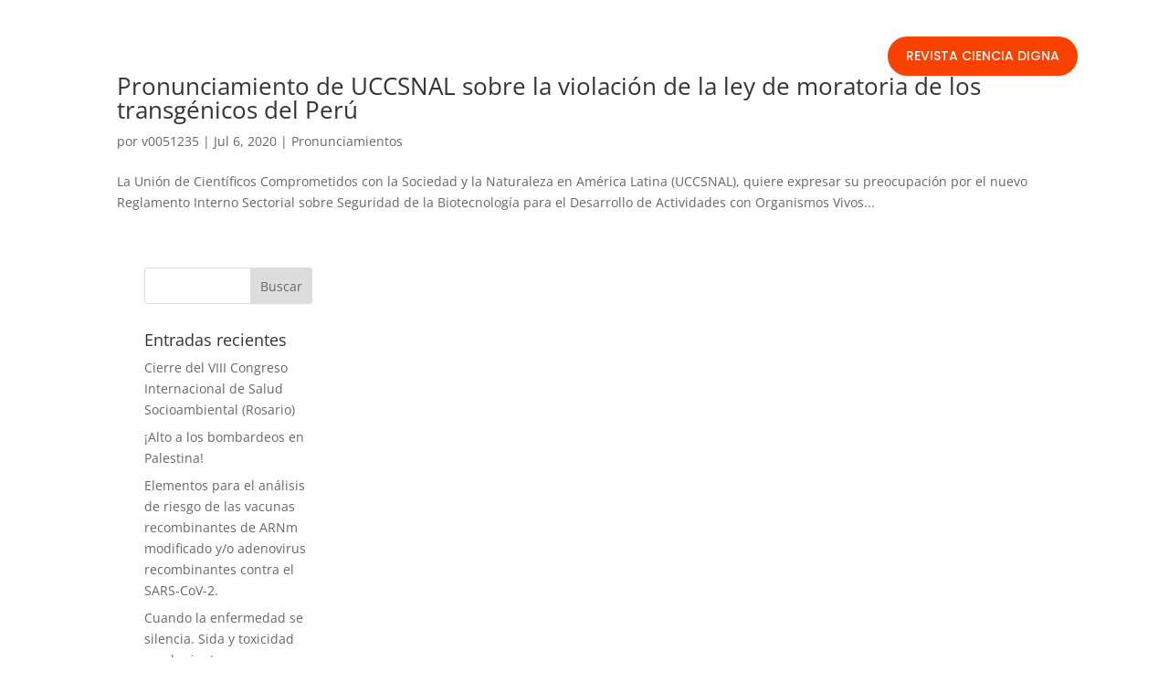

--- FILE ---
content_type: text/css
request_url: https://uccsnal.org/wp-content/et-cache/global/et-divi-customizer-global.min.css?ver=1767722642
body_size: 638
content:
@media only screen and (min-width:1350px){.et_pb_row{padding:27px 0}.et_pb_section{padding:54px 0}.single.et_pb_pagebuilder_layout.et_full_width_page .et_post_meta_wrapper{padding-top:81px}.et_pb_fullwidth_section{padding:0}}.page #sidebar{display:none}#main-content .container:before{background:none}@media (min-width:981px){#left-area{width:100%;padding:23px 0px 0px!important;float:none!important}#page-container.et-animated-content{overflow-y:initial!important}}.bloggrid .et_pb_salvattore_content{display:-webkit-box;display:-ms-flexbox;display:flex}.bloggrid article{margin-bottom:20px!important;-webkit-box-flex:1;-ms-flex:1 0 auto;flex:1 0 auto;display:-webkit-box;display:-ms-flexbox;display:flex;-webkit-box-orient:vertical;-webkit-box-direction:normal;-ms-flex-direction:column;flex-direction:column}.bloggrid .post-content{-webkit-box-flex:1;-ms-flex:1 0 auto;flex:1 0 auto;display:-webkit-box;display:-ms-flexbox;display:flex;-webkit-box-orient:vertical;-webkit-box-direction:normal;-ms-flex-direction:column;flex-direction:column;-webkit-box-pack:justify;-ms-flex-pack:justify;justify-content:space-between}.bloggrid .column{margin-bottom:20px!important;display:-webkit-box;display:-ms-flexbox;display:flex;-webkit-box-orient:vertical;-webkit-box-direction:normal;-ms-flex-direction:column;flex-direction:column}blockquote{margin:20px 30px 20px!important;padding-left:20px}.hightlight-text{background-color:#93f9bc!important}.et_monarch .et_pb_section .et_social_inline_top,.et_monarch .et_pb_section .et_social_inline_bottom{margin-top:40px!important;margin-bottom:30px}.et_pb_post_content_0_tb_body .et_pb_post_content a{color:#FFFFFF!important}#menuFijo{background-color:transparent;transition:background-color 0.5s ease}.menu-color-fijo-scroll{background-color:rgba(125,125,125,0.9)!important;transition:background-color 1s ease}

--- FILE ---
content_type: text/plain
request_url: https://www.google-analytics.com/j/collect?v=1&_v=j102&a=524469214&t=pageview&_s=1&dl=https%3A%2F%2Fuccsnal.org%2F2020%2F07%2F&ul=en-us%40posix&dt=Archivos%20%7C%20UCCSNAL%20-%20UNI%C3%93N%20DE%20CIENT%C3%8DFIC%2BS%20COMPROMETID%2BS%20CON%20LA%20SOCIEDAD%20Y%20LA%20NATURALEZA%20DE%20AM%C3%89RICA%20LATINA&sr=1280x720&vp=1280x720&_u=YEBAAEABAAAAACAAI~&jid=1751350909&gjid=1498205276&cid=809758778.1768967500&tid=UA-261671400-1&_gid=1106493940.1768967500&_r=1&_slc=1&gtm=45He61g1h1n81WP2C5KZv9105451324za200zd9105451324&gcd=13l3l3l3l1l1&dma=0&tag_exp=103116026~103200004~104527906~104528501~104684208~104684211~105391252~115616985~115938465~115938468~116682877~116988316~117025847~117041588&z=1901772013
body_size: -449
content:
2,cG-DFJYX0N55V